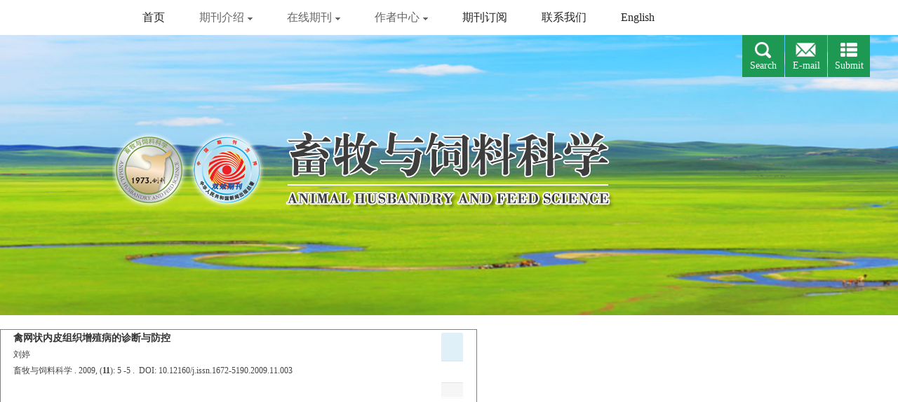

--- FILE ---
content_type: text/html;charset=UTF-8
request_url: https://journal30.magtechjournal.com/xmysl/CN/lexeme/showArticleByLexeme.do?articleID=3320
body_size: 5397
content:






<!DOCTYPE html PUBLIC "-//W3C//DTD XHTML 1.0 Transitional//EN" "http://www.w3.org/TR/xhtml1/DTD/xhtml1-transitional.dtd">
<html>
<head>
<title>禽网状内皮组织增殖病的诊断与防控</title>
<meta http-equiv=Content-Type content="text/html; charset=UTF-8"/>
<link href="/xmysl/images/css.css" type="text/css" rel="stylesheet"/>
<script type="text/javascript" src="https://d3js.org/d3.v3.js"></script>
<link rel="stylesheet" href="https://apps.bdimg.com/libs/jqueryui/1.10.4/css/jquery-ui.min.css">
  <script src="/xmysl/js/jquery/jquery.min.js"></script>
  <script src="https://apps.bdimg.com/libs/jqueryui/1.10.4/jquery-ui.min.js"></script>
<meta content="MSHTML 6.00.2900.3157" name=GENERATOR/>
<script> 
   var n=30;
   var sum=100;
   var xs=350;
  $(function() {
	 
  });
  </script>
</head>
<body onload="load()" >
<!--头部--> 

<link href="https://journal30.magtechjournal.com/xmysl/images/1672-5190/css/css.css" rel="stylesheet">

<link rel="stylesheet" href="https://journal30.magtechjournal.com/xmysl/images/1672-5190/css/tanchu.css" /><!--弹出检索-->
<script type="text/javascript" src="https://journal30.magtechjournal.com/xmysl/images/1672-5190/js/jquery-1.8.2.min.js"></script><!--弹出检索-->


<script language="JavaScript" type="text/JavaScript">
function submitForm(){
	if(document.getElementById("keyword_value").value==""){
		alert("请输入检索词！");
		return false;
	}
	var column = 'ALL';
	var value = document.getElementById("keyword_value").value;
	var searchSql="(("+value+"["+column+"]) OR "+value+"[Sign])";
	document.getElementById("querySQL").value=searchSql;
	document.getElementById("searchForm").submit();
	
}
</script>
<form id="searchForm" action="https://journal30.magtechjournal.com/xmysl/CN/article/advancedSearchResult.do" method="post" target="_blank">
	<input type="hidden" name="searchSQL" id="querySQL"/>
	<input type="hidden" name="column" id="column"/>
	<input type="hidden" name="columnValue" id="columnValue"/>
</form>


<nav class="navbar navbar-default navbarcolor">
    <div class="container2">
        
        <div class="collapse navbar-collapse divnav" id="divNav">
            <div class="pull-left logo hidden-xs">
                <a href="https://journal30.magtechjournal.com/xmysl/CN/1672-5190/home.shtml"><img src="https://journal30.magtechjournal.com/xmysl/images/1672-5190/banner1.png" alt=""/></a>
            </div>
     <div class="nav">
	<!--导航条-->
	<ul class="nav-main">
        <li><a href="https://journal30.magtechjournal.com/xmysl/CN/1672-5190/home.shtml">首页</a></li>
		<li id="li-1">期刊介绍<span></span></li>
		<li id="li-2">在线期刊<span></span></li>
		<li id="li-3">作者中心<span></span></li>
		<!--
		<li><a href="https://journal30.magtechjournal.com/xmysl/CN/column/column6.shtml">广告合作</a></li>
		-->
		<li><a href="https://journal30.magtechjournal.com/xmysl/CN/column/column9.shtml">期刊订阅</a></li>
		<li><a href="https://journal30.magtechjournal.com/xmysl/CN/column/column10.shtml">联系我们</a></li>
		<li><a href="https://journal30.magtechjournal.com/xmysl/EN/1672-5190/home.shtml" target="_blank">English</a></li>
	</ul>
	<!--隐藏盒子-->
	<div id="box-1" class="hidden-box hidden-loc-index">
		<ul>
			<li><a href="https://journal30.magtechjournal.com/xmysl/CN/column/column1.shtml">基本信息</a></li>
			<li><a href="https://journal30.magtechjournal.com/xmysl/CN/column/column2.shtml">编委会</a></li>
			<li><a href="https://journal30.magtechjournal.com/xmysl/CN/column/column3.shtml">编辑团队</a></li>
			<li><a href="https://journal30.magtechjournal.com/xmysl/CN/column/column4.shtml">期刊荣誉</a></li>
			<li><a href="https://journal30.magtechjournal.com/xmysl/CN/column/column5.shtml">数据库收录</a></li>
		</ul>
	</div>
	<div id="box-2" class="hidden-box hidden-loc-us">
		<ul>
			<li><a href="https://journal30.magtechjournal.com/xmysl/CN/article/showNewArticle.do">最新录用</a></li>
			<li><a href="https://journal30.magtechjournal.com/xmysl/CN/1672-5190/current.shtml">当期目录</a></li>
			<li><a href="https://journal30.magtechjournal.com/xmysl/CN/article/advancedSearch.do">高级检索</a></li>
			<li><a href="https://journal30.magtechjournal.com/xmysl/CN/article/showOldVolumn.do">过刊浏览</a></li>
			<li><a href="https://journal30.magtechjournal.com/xmysl/CN/article/showDownloadTopList.do">下载排行</a></li>
			<li><a href="https://journal30.magtechjournal.com/xmysl/CN/article/showBrowseTopList.do">阅读排行</a></li>
			<li><a href="https://journal30.magtechjournal.com/xmysl/CN/article/showBeiyincishuTop.do">引用排行</a></li>
		</ul>
	</div>
	 <div id="box-3" class="hidden-box hidden-loc-info">
		<ul>
			<li><a href="../../../Journalx_slkx/authorLogOn.action" target="_blank">在线投稿</a></li>
			<li><a href="https://journal30.magtechjournal.com/xmysl/CN/column/column7.shtml">投稿指南</a></li>
			<li><a href="https://journal30.magtechjournal.com/xmysl/CN/column/column8.shtml">版权转让协议</a></li>
			
		</ul>
	</div>
	
 
   
</div>

			<script type="text/javascript" src="https://journal30.magtechjournal.com/xmysl/images/1672-5190/js/main.js"></script>
        </div>
    </div>
</nav>

<div class="main-img">
    <div class="container2">
        <div class="icon-box">
            <div class="h_r">
				<div class="youce3"><a href="../../../Journalx_slkx/authorLogOn.action" target="_blank">Submit</a></div>
				<div class="youce2"><a href="../alert/showAlertInfo.do">E-mail</a></div>
				<div class="youce1"><a href="#"><div id="ClickMe">Search</div></a></div>
			</div>
        </div>
		<!-- 隐藏显示部分-->
        <div class="con-box" style="position: relative;z-index: 33;">
            <div class="text-center form-btns">
                <div class="con-box-bg">
                   <a href="https://journal30.magtechjournal.com/xmysl/CN/1672-5190/home.shtml"> <img src="https://journal30.magtechjournal.com/xmysl/images/1672-5190/banner1_s.jpg" alt="" class="pull-left img-responsive searchimg" /></a>

                    <!-- <input class="form-control inp-search pull-left" type="text"  aria-label="Search">-->
                    <span class="pull-right">
                      <button class="btn pull-left btn-s" type="submit"><img src="https://journal30.magtechjournal.com/xmysl/images/1672-5190/332ss.png" width="30"></button>
                     <div class="em_x"><a href="../alert/showAlertInfo.do"><img src="https://journal30.magtechjournal.com/xmysl/images/1672-5190/email_s.png" width="30"></a></div>
                     <div class="em_x"><a href="../../../Journalx_slkx/authorLogOn.action" target="_blank"><img src="https://journal30.magtechjournal.com/xmysl/images/1672-5190/submit_s.png" width="30"></a></div>
                    </span>
                </div>
            </div>
            <form class="form-inline form text-right hide-form">
                
					<div class="js_1">
					<IFRAME id="UserInfo" border=0 src="../article/quickSearch.do" width=100% height=48 scrolling=no frameborder=0 allowtransparency="true"></IFRAME>
					</div>
			    
            </form>
        </div>
        <!-- 隐藏显示部分end-->
    </div>
    <div id="hide-box">
    </div>
</div>

<div class="header">
<!--导航-->
	

<!--弹出检索-->
<div id="goodcover"></div>
	
<div id="code">
   <div class="goodtxt">
   		<div class="js_1">
						<IFRAME id="UserInfo" border=0 src="../article/quickSearch.do" width=100% height=48 scrolling=no frameborder=0 allowtransparency="true"></IFRAME>
		</div>
  </div>
 
</div>

<script>
$(function() {
    //alert($(window).height());
    $('#ClickMe').click(function() {
        $('#code').center();
        $('#goodcover').show();
        $('#code').fadeIn();
    });
    $('#closebt').click(function() {
        $('#code').hide();
        $('#goodcover').hide();
    });
	$('#goodcover').click(function() {
        $('#code').hide();
        $('#goodcover').hide();
    });
    /*var val=$(window).height();
	var codeheight=$("#code").height();
    var topheight=(val-codeheight)/2;
	$('#code').css('top',topheight);*/
    jQuery.fn.center = function(loaded) {
        var obj = this;
        body_width = parseInt($(window).width());
        body_height = parseInt($(window).height());
        block_width = parseInt(obj.width());
        block_height = parseInt(obj.height());

        left_position = parseInt((body_width / 2) - (block_width / 2) + $(window).scrollLeft());
        if (body_width < block_width) {
            left_position = 0 + $(window).scrollLeft();
        };

        top_position = parseInt((body_height / 2) - (block_height / 2) + $(window).scrollTop());
        if (body_height < block_height) {
            top_position = 0 + $(window).scrollTop();
        };

        if (!loaded) {

            obj.css({
                'position': 'absolute'
            });
            obj.css({
                'top': ($(window).height() - $('#code').height()) * 0.4,
                'left': left_position
            });
            $(window).bind('resize', function() {
                obj.center(!loaded);
            });
            $(window).bind('scroll', function() {
                obj.center(!loaded);
            });

        } else {
            obj.stop();
            obj.css({
                'position': 'absolute'
            });
            obj.animate({
                'top': top_position
            }, 200, 'linear');
        }
    }

})
</script>
</div>
<script src="https://journal30.magtechjournal.com/xmysl/images/1672-5190/js/base.js"></script>

<style type="text/css">
.node {
stroke: #fff;
stroke-width: 1.5px;
cursor:pointer;
}
.nodetext {
fill: #000;
font-size:12px;
cursor:pointer;
pointer-events:none;
}

text {
  font: 10px sans-serif;
}

#nodeinfo {
    right: 5px;
    top: 58px;
    max-width: 400px;
    opacity: .8;
}

.panel-info {
    border-color: #bce8f1;
}

.panel {
    margin-bottom: 20px;
    background-color: #fff;
    border: 1px solid transparent;
    border-radius: 4px;
    -webkit-box-shadow: 0 1px 1px rgba(0,0,0,.05);
    box-shadow: 0 1px 1px rgba(0,0,0,.05);
}

.panel-info>.panel-heading {
    color: #31708f;
    background-color: #d9edf7;
    border-color: #bce8f1;
}
.panel-heading {
    padding: 10px 15px;
    border-bottom: 1px solid transparent;
    border-top-left-radius: 3px;
    border-top-right-radius: 3px;
}
button.close {
    -webkit-appearance: none;
    padding: 0;
    cursor: pointer;
    background: 0 0;
    border: 0;
}
.close {
    float: right;
    font-size: 21px;
    font-weight: 700;
    line-height: 1;
    color: #000;
    text-shadow: 0 1px 0 #fff;
    filter: alpha(opacity=20);
    opacity: .2;
}
button, input, select, textarea {
    font-family: inherit;
    font-size: inherit;
    line-height: inherit;
}
button, html input[type=button], input[type=reset], input[type=submit] {
    -webkit-appearance: button;
    cursor: pointer;
}
button, select {
    text-transform: none;
}
button {
    overflow: visible;
}
button, input, optgroup, select, textarea {
    margin: 0;
    font: inherit;
    color: inherit;
}

.h2, h2 {
    font-size: 30px;
}
.h1, .h2, .h3, h1, h2, h3 {
    margin-top: 20px;
    margin-bottom: 10px;
}
.h1, .h2, .h3, .h4, .h5, .h6, h1, h2, h3, h4, h5, h6 {
    font-family: inherit;
    font-weight: 500;
    line-height: 1.1;
    color: inherit;
}
.h4, h4 {
    font-size: 18px;
}
.h4, .h5, .h6, h4, h5, h6 {
    margin-top: 10px;
    margin-bottom: 10px;
}
.panel-body {
    padding: 15px;
}
.panel-footer {
    padding: 10px 15px;
    background-color: #f5f5f5;
    border-top: 1px solid #ddd;
    border-bottom-right-radius: 3px;
    border-bottom-left-radius: 3px;
}
* {
    -webkit-box-sizing: border-box;
    -moz-box-sizing: border-box;
    box-sizing: border-box;
}
.link {
  stroke: #999;
  stroke-opacity: .6;
}


.mag-word{
	cursor: pointer;
	color: #990000;
}
.current-word{
	color: red;
	font-weight:bold;
}

.center{
    padding-right: 15px;
    padding-left: 15px;
    margin-right: auto;
    margin-left: auto;
	border:1px solid gray;
}

</style>

<!--中间--> 		
<table border=0 cellspacing=0 cellpadding=0 width=1002 align=center>
	<tr>
		<td align="left" valign="top" bgcolor="#FFFFFF">
		
		<table class="center">
		<tr>
			<td valign=top>
<div style="width:600px;">
	<a href="https://journal30.magtechjournal.com/xmysl/CN/10.12160/j.issn.1672-5190.2009.11.003" class="txt_biaoti">禽网状内皮组织增殖病的诊断与防控</a>
	<div class="authorList">
		<span class="abs_zuozhe">刘婷</span>
	</div>
	
	
	<span class="abs_njq">
	畜牧与饲料科学
	. 
	
	2009, (<strong>11</strong>):&nbsp;5
	
	-5
	
	.&nbsp;
	
	DOI: 10.12160/j.issn.1672-5190.2009.11.003
	
	</span>
</div>
<div id="svg_div"></div>			
			</td>
			<td valign=top>
<div id="nodeinfo" class="panel panel-info">
  <div class="panel-heading"><h2></h2></div>
  <div class="panel-body"></div>
  <div class="panel-footer"></div>
</div>			
			</td>
		</tr>
	</table>
			
		</td>
	</tr>
</table>

<script type="text/javascript">
function load(){
var width = 600;
var height = 650;
//取得20个颜色的序列
var color = d3.scale.category20();
//定义画布
var svg = d3.select("#svg_div").append("svg")
.attr("width", width)
.attr("height", height)
.attr("id", "showId");
//定义力学结构
var force = d3.layout.force()
.charge(-250)
.linkDistance(350)
.size([width, height]);
//读取数据
 $.getJSON('https://journal30.magtechjournal.com/xmysl/CN/lexeme/readArticleByLexeme.do?articleID=3320',null,function(graph){
 if(graph && graph.nodes && graph.nodes.length && graph.nodes.length>0){
	showInfo(graph.nodes[0]);
 }
	force
.nodes(graph.nodes)
.links(graph.links)
.start();
//定义连线
var link = svg.selectAll(".link")
.data(graph.links)
.enter()
.append("line")
.attr("class", "link")
.attr("stroke","#09F")
.attr("stroke-opacity","0.4")
.style("stroke-width",1);
//定义节点标记
var node = svg.selectAll(".node")
.data(graph.nodes)
.enter()
.append("g").on("click",function(d){showInfo(d)})
.call(force.drag);
//节点圆形标记
node.append("circle")
.attr("class", "node")
.attr("r",function(d){return 15+d.size*3;})
.style("fill", function(d) { return color(d.group); });
//标记鼠标悬停的标签
node.append("title")
.text(function(d) { return d.name_cn_all; });
//节点上显示的姓名
node.append("text")
.attr("dy", ".3em")
.attr("class","nodetext")
.style("text-anchor", "middle")
.text(function(d) { return d.name_cn; });
//开始力学动作
force.on("tick", function() {
link.attr("x1", function(d) { return d.source.x; })
.attr("y1", function(d) { return d.source.y; })
.attr("x2", function(d) { return d.target.x; })
.attr("y2", function(d) { return d.target.y; });
node.attr("transform", function(d){ return "translate("+d.x+"," + d.y + ")";});
});
   });


}
var dialog = $('#nodeinfo');
 function showInfo(d){
	var desc = '';
	
	dialog.find('.panel-heading h2').html(d.name_cn);
	
	
	desc += '<p><font color="blue">文章位置</font></p>';
	var text = d.sentences_list.forEach(function(child) { 
		desc += '<p>' + child.text + '</p>';
	})
	dialog.find('.panel-body').html(desc);
	dialog.show();
 }

 function getData(path){
	 alert(path);
    $.ajax({
        url: path,
        success: function(jsondata){
            return jsonfata;
        }
    });
}
 
 function showCnctst(id){
	 window.location="https://journal30.magtechjournal.com/xmysl/CN/lexeme/showCnctst.do?cnctst_id="+id;
 }


</script>

<!--底部-->

<!--底部-->
<div class="footer">
	<div class="banquan">
	<a href="https://beian.miit.gov.cn" target="_blank" class="baise">京ICP备05021913号-17</a><br>
		版权所有 &copy; 2018 《畜牧与饲料科学》编辑部<br>
			地址：内蒙古呼和浩特市玉泉区昭君路22号内蒙古农牧业科学院<br>
				电话：0471-5294500 5294608　传真：0471-5294500 E-mail：cnmxky＠vip.163.com<br>
本系统由<a href="http://www.magtech.com.cn/CN/model/index.shtml" target="_blank" class="baise">北京玛格泰克科技发展有限公司</a>设计开发

 </div>
</div>
<!--底部end-->



</body>

</HTML>


--- FILE ---
content_type: text/css;charset=UTF-8
request_url: https://journal30.magtechjournal.com/xmysl/images/css.css
body_size: 1864
content:
@charset "utf-8";
/* CSS Document */

/*全局样式*/
body,div,p,ul,ol,li,dl,dt,dd,h1,h2,h3,h4,h5,h6,form,input,select,textarea,span,img,a,em,strong,table{margin:0; padding:0;}
article,section,aside,nav,header,footer,address,header,hgroup,blockquote,figure,figcaption{display:block;}
body{font-family: arial,'Microsoft YaHei'; font-size:12px;color:#222;overflow-x:hidden;}
ul,ol,li{list-style:none;}
input,select,textarea{vertical-align:middle;}
img{border:none; vertical-align:middle;}
a{ text-decoration:none; color:#222;}
.clearfix:after {visibility:hidden; display:block; font-size:0;	clear:both; height:0;}
.clearfix {zoom:1;}
.fl{float: left;}
.fr{float: right;}
/*全局样式end*/


/*当期目录*/
.tab {
    width: 680px;
    border: #ddd 1px solid;
}

.tab-title {
    height: 35px;
    line-height: 35px;
    font-size: 16px;
    font-weight: bold;
    background: url(c.jpg);
    color: #fff;
    padding-left: 16px;
}
.tab-title-en {
    height: 35px;
    line-height: 35px;
    font-size: 16px;
    font-weight: bold;
    background: url(c_en.jpg);
    color: #fff;
    padding-left: 16px;
}

.wenzhang {
    overflow: auto;
    height: 524px;
    padding: 15px;
}

.wztp {
    float: left;
    margin-right: 2%;
}

.wzbf {
    float: left;
    width: 75%;
}

.wzbf_2 {
    width: 100%;
}

.wz_tit {
    height: 33px;
    border-bottom: 1px solid #ddd;
    margin-bottom: 10px;
}

.nianjq {
    font-size: 14px;
    font-weight: bold;
    width: 330px;
    float: left;
}

.syq {
    width: 220px;
    float: right;
    text-align: right;
}

.lanming {
    height: 30px;
    line-height: 30px;
    background-image: url(lanmubj.jpg);
    padding-left: 20px;
    font-size: 14px;
    font-weight: bold;
    color: #D47906;
}

.wangkan {
    overflow: hidden;
}

.wangkan ul {
    padding: 10px 0;
    overflow: hidden;
}

.timu {
    font-size: 14px;
    font-weight: bold;
}

.zuozhe {
    font-size: 12px;
    color: #666;
    line-height: 22px;
}

.qsy {
    font-size: 12px;
    line-height: 22px;
}

.red {
    color: red;
}

.wangkan dl {
    overflow: hidden;
    padding: 10px 0 0;
}

.wangkan dd {
    overflow: hidden;
}
/*当期目录end*/



/* 文章目录*/

*#dbt_action_bar_hide {
    DISPLAY: none;
}

*.hidelabel {
    DISPLAY: none;
}


*.abs_zuozhe {
    COLOR: #444;
    font-size: 12px;
}

*.abs_njq {
    COLOR: #444;
    font-size: 12px;
    font-family: "微软雅黑";
    line-height: 22px;
}
.links1 {
    line-height: 22px;
}
.noselectrow {
    BORDER-BOTTOM: #eee 1px solid;
    BORDER-LEFT: white 1px solid;
    PADDING-BOTTOM: 5px;
    WIDTH: 100%;
    BORDER-TOP: white 1px solid;
    BORDER-RIGHT: white 1px solid;
    PADDING-BOTTOM: 5px;
    MARGIN: 6px 0px;
}
.selectedrow {
    BORDER: #eee 1px solid;
    MARGIN: 6px 0px;
    WIDTH: 100%;
    BACKGROUND: #f8f8f8;
    PADDING-BOTTOM: 5px;
}
.authorList {
    line-height: 22px;
    MARGIN-BOTTOM: 1px;
    MARGIN-TOP: 3px !important;
}
.articlesectionlisting {
    BORDER-BOTTOM: #ddd 1px solid;
    PADDING-BOTTOM: 5px;
    MARGIN: 0px;
    PADDING-LEFT: 0px;
    WIDTH: 100%;
    PADDING-RIGHT: 0px;
    COLOR: #3a3a3a;
    FONT-WEIGHT: bold;
    PADDING-TOP: 5px;
    margin-bottom: 8px;
}
.articlesectionlisting INPUT {
    FLOAT: left;
}

.articlesectionlisting .dbt_header {
    font-size: 14px;
    color: #7f0202;
}
.txt_zhaiyao1 {
    COLOR: #000;
}

A.txt_zhaiyao1:link {
    COLOR: #000;
    TEXT-DECORATION: none;
}

A.txt_zhaiyao1:hover {
    COLOR: #c30000;
    TEXT-DECORATION: underline;
}

A.txt_zhaiyao1:visited {
    COLOR: #000;
    TEXT-DECORATION: none;
}

A.txt_zhaiyao1:active {
    TEXT-DECORATION: none;
}

.txt_biaoti {
    COLOR: #333;
    font-weight: bold;
    font-size: 14px;
}

A.txt_biaoti:link {
    COLOR: #333;
    TEXT-DECORATION: none;
}

A.txt_biaoti:visited {
    COLOR: #333;
    TEXT-DECORATION: none;
}

A.txt_biaoti:active {
    TEXT-DECORATION: none;
}

.txt_14000 {
    font-size: 12px;
    color: #000000;
}

A.txt_14000:link {
    color: #000000;
    TEXT-DECORATION: none;
}

A.txt_14000:hover {
    COLOR: #ae0001;
    TEXT-DECORATION: underline;
}

A.txt_14000:visited {
    color: #000000;
    TEXT-DECORATION: none;
}

A.txt_14000:active {
    TEXT-DECORATION: none;
}

/*文章图片显示隐藏用到开始*/
.hiden {
    DISPLAY: none;
}
/*文章图片显示隐藏用到结束*/

.article_checkbox_cell{padding:3px;}

.white_content {
    display: none;
    color: #333;
    margin-bottom: 8px;
    font-size: 12px;
    width: 100%;
    overflow: hidden;
}
/* 文章目录end*/

/*二级内容页面*/
.lanmm {
    border-bottom: #ddd 1px solid;
    font-size: 14px;
    font-weight: bold;
    color: #333;
    line-height: 30px;
    padding-left: 10px;
    background-image: url(ejlmbj.jpg);
}

.lanmm img {
    vertical-align: middle;
    margin-right: 5px;
    margin-top: -4px;
}

.c_nr {
    background: #fff;
    overflow: hidden;
    border: #ddd 1px solid;
    margin-bottom: 15px;
    width: 932px;
    float: right;
}

.c_nr ul {
    margin: 20px;
}

.c_nr li,.articles li {
    line-height: 26px;
}

/*中*/
.center {
    width: 680px;
    float: left;
}

.fm {
    text-align: center;
    float: left;
}

.fm_js {
    float: right;
    width: 460px;
    line-height: 26px;
    text-align: Justify;
}

.fm_tit {
    padding-left: 10px;
    font-size: 14px;
    line-height: 30px;
    font-weight: bold;
    background: #eee;
    height: 32px;
    width: 447px;
    margin-bottom: 15px;
    border: 1px solid #ddd;
}

.fm_njq {
    border: 1px solid #ddd;
    overflow: hidden;
    padding: 11px 17px;
    line-height: 22px;
}




--- FILE ---
content_type: text/css;charset=UTF-8
request_url: https://journal30.magtechjournal.com/xmysl/images/1672-5190/css/css.css
body_size: 4305
content:
@charset "utf-8";
/* CSS Document */

/*全局样式*/
body,div,p,ul,ol,li,dl,dt,dd,h1,h2,h3,h4,h5,h6,form,input,select,textarea,span,img,a,em,strong,table{margin:0; padding:0;}
body{
	font-family: Microsoft YaHei;
	background:#fff;
	color:#333;
	font-size:14px;
}
ul,ol,li{list-style:none;}
input,select{vertical-align:middle;}
img{border:none; vertical-align:middle;}
a{ text-decoration:none; color:#222;}

.fl{float: left;}
.fr{float: right;}
.gd{
	color: #666;
    font-size: 14px;
    float: right;
    /* margin-right: 10px; */
    margin-bottom: 10px;
    font-weight: normal;
}
.baise{color:#fff;}
a.baise:link, 
a.baise:visited { 
color:#fff; 
text-decoration:none; 
} 
a.baise:hover, 
a.baise:active { 
color:#eee; 
text-decoration:none; 
} 
/*全局样式end*/

a:link,a:visited {
    text-decoration: none;
    color: #222;
}
a:hover {
    color: #015093;
    text-decoration: none;
}
.huise{background:#bee7d6;}
.qianse{background:#e6edf7;}
/*头部*/
.container_home{width:100%;overflow:hidden!important;padding-top: 30px;    padding-bottom: 30px;margin-bottom: 20px;}
.main{width:1200px;margin: 0 auto;overflow:hidden;}
.header{width:1200px;margin: 0 auto;background: #fff;padding-bottom:20px;}
.banner{height:201px;overflow: hidden;  }
.time{float:left;color:#fff;width:250px;text-align: center;line-height: 36px;}


.banner{width:1170px;margin: 0 auto;overflow: hidden;}
.h_l{width:1170px;margin: 0 auto;text-align: center;padding-top: 60px;}
.h_2{width:1170px;margin: 0 auto;text-align: center;padding-top: 40px;}
.h_r{float:right;}
.youce1{
	float: right;
    width: 60px;
    height: 60px;
    margin-left: 1px;
    background:#1e9954 url(../332ss.png) no-repeat center top;
    text-align: center;
    color: #fff;
    line-height: 88px;
	display:inline-block;
}
.youce1 img{margin-top:10px;}
.youce1 a{
    color: #fff;
    }
.youce1 a:hover{
  	height: 60px;
    display: block;
    color: #735847;
    text-decoration: none;
    text-transform: capitalize;
	background: #fff url(../332ss2.png) no-repeat center top;
}
.youce2{
	float: right;
    width: 60px;
    height: 60px;
    margin-left: 1px;
    background: #1e9954 url(../email_s.png) no-repeat center top;
    text-align: center;
    color: #fff;
    line-height: 88px;
	display:inline-block;
}
.youce2 img{margin-top:10px;}
.youce2 a{
    color: #fff;
    }
.youce2 a:hover{
  	height: 60px;
    display: block;
    color: #735847;
    text-decoration: none;
    text-transform: capitalize;
	background: #fff url(../email_s2.png) no-repeat center top;
}
.youce3{
	float: right;
    width: 60px;
    height: 60px;
    margin-left: 1px;
    background:#1e9954 url(../submit_s.png) no-repeat center top;
    text-align: center;
    color: #fff;
    line-height: 88px;
	display:inline-block;
}
.youce3 img{margin-top:10px;}
.youce3 a{
    color: #fff;
    }
.youce3 a:hover{
  	height: 60px;
    display: block;
    color: #735847;
    text-decoration: none;
    text-transform: capitalize;
	background: #fff url(../submit_s2.png) no-repeat center top;
}



/*头部滚动隐藏切换效果*/

.container2{max-width: 1200px;margin: auto; position: relative;}
.navbarcolor{background:#fff;border-bottom: 0;}
.main-img{background: url("../top_bj1.jpg") no-repeat;background-size: cover;height: 400px;width: 100%;}


.logo{    
	position: absolute;
    top: 180px;
    left: 120px;
}
.main-img2{background: url("../top_bj2.jpg") no-repeat;background-size: cover;height: 400px;width: 100%;}


.logo2{    
	position: absolute;
    top: 150px;
    left: 277px;
}


/*.divnav{margin-top:0;}*/

.con-box{width: 100%;overflow: hidden;z-index: 33;}
.pull-right{float:right;}
.form-btns{padding-top:60px;max-width: 1200px;margin: auto;}
.hide-form{width:870px;margin: 10px auto;display: none;z-index:99;padding-bottom: 10px;overflow: hidden;}
.con-box-bg{background: #fff;width:100%;height: 38px;}
.con-box-bg button{background:#1e9954;color: #fff;width:60px;height: 38px;border-radius: 0;margin-left: 1px;border: 0;float: left;}
.em_x{float:left;background: #1e9954;width:60px;height: 38px;margin-left: 1px;text-align: center;}
.em_x img{margin-top:3px;}
.con-box-bg button:hover{color: #fff;}
/*头部滚动隐藏切换效果end*/


/*导航菜单*/
/*nav导航盒子*/
div.nav{
    width: 922px;
    height:50px;
    line-height: 50px;
    text-align: center;
    font-size: 16px;
    position: relative;
    background: #fff;
	margin:0 auto;
}
/*nav-main*/
ul.nav-main{
    width: 100%;
    height: 100%;
    list-style-type: none;
}
ul.nav-main span{
    display: inline-block;
    margin-left: 5px;
    width: 7px;
    height: 7px;
    background: url('../down-icon.png') no-repeat;
}
/*图标向上旋转*/
.hover-up{
    transition-duration: .5s;
    transform: rotate(180deg);
    -webkit-transform: rotate(180deg);
}
/*图标向下旋转*/
.hover-down{
    transition-duration: .5s;
    transform: rotate(0deg);
    -webkit-transform: rotate(0deg);
}
/*导航条设置*/
ul.nav-main>li{
    padding: 0px 24px;
	line-height:50px;
	text-align:center;
    display: block;
    float: left;
   color: #666;
    margin-right: 1px;
    cursor: pointer;
}
ul.nav-main>li:hover{
   color:#272727;background: #e7e7e7;
}
/*隐藏盒子设置*/
div.hidden-box{
    width: 124px;
    border: 1px solid #ccc;
    border-top: 0;
    position: absolute;
     display: none; 
    background: #fff;
    top: 50px;
    font-size: 14px;
	line-height: 36px; 
}
.hidden-box>ul{
    list-style-type: none;
    color: #333;
    cursor: pointer;
}
.hidden-box li:hover{
    background: #eee;
    color: #fff;
}
/*隐藏盒子位置设置*/
.hidden-loc-index{
    left: 80px;
}
.hidden-loc-us{
    left: 205px;
}
.hidden-loc-info{
    left: 330px;
}
.box04{
	left:485px;
}

/*检索*/

.js_1{ overflow: hidden;margin-bottom: 20px; padding:7px 30px 7px 2px;}
.btn-select{width: 18%;float: left;display: block;margin-right:1%;height: 36px;}
.input-group{float: left;width:441px;}
.input-group-text{width:391px;padding-left: 10px;height: 32px;border: #ccc 1px solid;border-radius:5px 0 0 5px;}
.input-group-btn{float: right;display: block; background:url(../search.jpg);color:#fff;
	border: 0;
	width: 38px;
    height: 34px;}

.adv-search {
	font-size: 14px;
    width: 100px;
    background: #da8632;
    text-align: center;
    line-height: 34px;
    float: right;
	border-radius: 4px;
	margin-left: 6px;
}
.adv-search:hover{color: #fff;}
.adv-search:link,.adv-search:visited{float: right;color: #fff;border-radius: 4px;}

.tbjs{background:#a1141a!important;}

/*四个按钮*/
.aside-l{
	overflow:hidden;
	width: 1100px;
    margin: auto;
}
.aside-r{
	float:right!important;
	margin-right: 0!important;
	
}

.aside-l ul{
	overflow:hidden;
}
.aside-l li{
	width: 241px;
    height: 170px;
    float: left;
    margin-right: 45px;
	text-align: center;
	border-radius: 3px;
}
.aside-l li img{
	margin-top:15px;
}

.aside-l .kuai:hover {
    
    box-shadow: 0 0 10px #c0d3fb;
	background:#1e9954;
}
.btn1{
	background:#4e5ed4;
}
.btn2{
	background:#b5156e;
}
.btn3{
	background:#0db5d0;
}
.btn4{
	background:#e5821d;
}

/*四个按钮end*/

/*左*/
.left{width:855px;float:left;}
.tab_list{margin-bottom:20px;overflow: hidden;border:1px solid #ccc;}
.ggdt{float:left;width: 400px;margin: 10px;	}

/*精选文章*/
.atricle_tit{
	font-size:20px;
    color:#15783f;
    margin-bottom: 16px;
}
.mroe{font-size:14px;}
.jx_tab{
	overflow:hidden;
}
.jx_tab ul{
	overflow:hidden;
}
.jx_tab li{
	float:left;
	width:340px;
	padding: 15px;
	background: #fff;
	margin-right:45px;

}

.jx_tab li:last-child{flloat:right!important;margin-right: 0!important;}
/*精选文章end*/



/*当期目录*/
.tab {width: 100%;}
.tab-title {height: 37px; font-size: 0;border-bottom: 1px solid #ccc;}
.tab-title .item {display: inline-block;padding: 0 40px;height: 37px;line-height: 37px;text-align: center;color: #333;font-size: 16px; background:#96e5c4; }
.tab-title .item-cur { color: #fff; line-height: 37px; height: 37px;background:#2ea926;}
.tab-cont {border-left: 1px solid #ccc;border-right: 1px solid #ccc;border-bottom: 1px solid #ccc;background-color: #ffffff; overflow: hidden;}
.tab-cont__wrap { background: #fff;padding: 0;}
.tab-cont .item {text-align: left; color: #000;}

.current{overflow:hidden;border: 1px solid #ccc; background: #fff;}
.column_title{font-size: 22px; height: 42px; color:#444; background:url(../dqbj.jpg);line-height: 37px;}
.dqtab{overflow: hidden;border-bottom: 1px solid #ccc;padding: 10px 0;}
.njq{font-size:14px;font-weight:bold;width: 50%;float: left;line-height: 24px;}
.syq{width:40%px;float:right;    text-align: right;}
.articles{overflow:hidden;margin: 10px 20px;}
.articles ul{overflow: hidden;}
.articles li{overflow:hidden;}
.wenzhanglanmu{
	min-height: 23px; 
	line-height: 23px;
	font-size: 14px;
	color:#da9829;
}
.wenzhang{
	overflow: hidden;
    float: left;
    width: 375px;
	min-height:280px;
    border-bottom: 1px solid #ccc;
    margin: 0 15px;
    padding-bottom: 12px;
    padding-top: 13px;
}
.wenzhang dl{overflow:hidden;}
.wenzhang dl dd{overflow:hidden;}
.biaoti{color: #15783f;font-size: 16px;line-height: 30px;}
a.biaoti:link, a.biaoti:visited {color:#15783f;text-decoration:none;} 
a.biaoti:hover,a.biaoti:active {color:#15783f;text-decoration:none;} 
.zuozhe{color:#666;font-family: "楷体";font-size:16px; line-height: 24px;}
.zuozhe_en{color:#666;line-height: 24px;}
.kmnjq{color:#333;line-height: 24px}
.zhaiyao{color:#999;line-height: 20px;margin: 8px 0;}
.gdwz {
    font-size: 17px;
    float: right;
        margin: 20px 13px;
    color: #d48b0f;
}
/*当期目录end*/

/* 文章目录*/

*#dbt_action_bar_hide {
    DISPLAY: none;
}

*.hidelabel {
    DISPLAY: none;
}


*.abs_zuozhe {
    COLOR: #444;
    font-size: 12px;
}

*.abs_njq {
    COLOR: #444;
    font-size: 12px;
    font-family: "微软雅黑";
    line-height: 22px;
}
.links1 {
    line-height: 22px;
}
.noselectrow {
    
   
    WIDTH: 100%;
   
}
.selectedrow {
    BORDER: #eee 1px solid;
    MARGIN: 6px 0px;
    WIDTH: 100%;
    BACKGROUND: #f8f8f8;
    PADDING-BOTTOM: 5px;
}
.authorList {
    line-height: 22px;
    MARGIN-BOTTOM: 1px;
    MARGIN-TOP: 3px !important;
}
.articlesectionlisting {
    BORDER-BOTTOM: #ddd 1px solid;
    PADDING-BOTTOM: 5px;
    MARGIN: 0px;
    PADDING-LEFT: 0px;
    WIDTH: 100%;
    PADDING-RIGHT: 0px;
    COLOR: #3a3a3a;
    FONT-WEIGHT: bold;
    PADDING-TOP: 5px;
    margin-bottom: 8px;
}
.articlesectionlisting INPUT {
    FLOAT: left;
}

.articlesectionlisting .dbt_header {
    font-size: 14px;
    color: #7f0202;
}
.J_WenZhang{font-size:14px;}
.txt_zhaiyao1 {
    COLOR: #000;
}

A.txt_zhaiyao1:link {
    COLOR: #000;
    TEXT-DECORATION: none;
}

A.txt_zhaiyao1:hover {
    COLOR: #c30000;
    TEXT-DECORATION: underline;
}

A.txt_zhaiyao1:visited {
    COLOR: #000;
    TEXT-DECORATION: none;
}

A.txt_zhaiyao1:active {
    TEXT-DECORATION: none;
}

.txt_biaoti {
    COLOR: #333;
    font-weight: bold;
    font-size: 14px;
}

A.txt_biaoti:link {
    COLOR: #333;
    TEXT-DECORATION: none;
}

A.txt_biaoti:visited {
    COLOR: #333;
    TEXT-DECORATION: none;
}

A.txt_biaoti:active {
    TEXT-DECORATION: none;
}

.txt_14000 {
    font-size: 12px;
    color: #000000;
}

A.txt_14000:link {
    color: #000000;
    TEXT-DECORATION: none;
}

A.txt_14000:hover {
    COLOR: #ae0001;
    TEXT-DECORATION: underline;
}

A.txt_14000:visited {
    color: #000000;
    TEXT-DECORATION: none;
}

A.txt_14000:active {
    TEXT-DECORATION: none;
}

/*文章图片显示隐藏用到开始*/
.hiden {
    DISPLAY: none;
}
/*文章图片显示隐藏用到结束*/

.article_checkbox_cell{padding:3px;}

.white_content {
    display: none;
    color: #666;
    margin-bottom: 8px;
    font-size: 14px;
    width: 100%;
    overflow: hidden;
    line-height: 22px;
}
/* 文章目录end*/

/*右*/

.right{width:280px;overflow: hidden;float:right;}
.bjb_gg{overflow:hidden;border:1px solid #ccc;margin-bottom:20px;}
.bjb_gg h4{
    color: #333;
    font-size: 16px;
    line-height: 40px;
    padding: 0 10px;
    border-bottom: 2px solid #2ea926;
}
.bjb_gg ul{margin:10px;}
.bjb_gg ul li{line-height:26px;border-bottom:1px #ccc dotted}
.shijian{color:#DFA107;}

.r_tab{margin-bottom: 20px;overflow: hidden;}
.r_tab ul{}
.r_tab ul li{margin:5px 0;}

.fmbfbj{background:#d9f1e7;
	padding:16px;}

.fm{
	text-align:center;
	border-bottom:1px solid #5fa98a;
	padding-bottom: 10px;
}
.fm img{
	margin:25px 0 10px;
}
.year{
	font-size: 24px;
	color: #000;
}
.fm span{color:#333;line-height: 25px;}
.fmxx{
	line-height: 28px;
	font-size:14px;
	margin-top:10px;
}
.ewm{
	overflow:hidden;
	text-align:center;
	margin: 20px 0;
}

/*底*/
.footer{width:100%; margin-top:30px;background:#1e9954;overflow: hidden;}
.banquan{width:1200px;margin:0 auto;text-align: center;line-height: 30px; overflow: hidden;padding:30px 0;color: #fff;}

/*二级页面*/
.content {
    width: 1160px;
    margin: 0 auto;
    overflow: hidden;
    background: #fff;
    padding: 0 20px;
    
}
.c_nr {
    overflow: hidden;
    border: #ddd 1px solid;
    margin-bottom: 15px;
    width: 855px;
    /* margin: 0 auto; */
    background: #fff;
    float: left;
}

.c_nr ul {margin: 20px;}
.c_nr li{line-height: 26px;}

.margin-15{	margin: 15px;}
.content_r {
    overflow: hidden;
    border: #ddd 1px solid;
    margin-bottom: 15px;
    width: 855px;
    /* margin: 0 auto; */
    background: #fff;
    float: left;
}

.lanmm {
     height: 40px;
    /* background: url(../ejt.jpg); */
    line-height: 40px;
    font-size: 16px;
    color: #404042;
    border-bottom: 2px solid #2ea926;
    /* display: inline-block; */
    /* margin: 20px 20px 0; */
	padding-left: 15px;
}

.lanmm img{margin-right:7px;}
.lanmu1_cn {
    font-weight: bold;
}
.news_biaoti{
	font-size:18px;
	line-height:200%;
	font-weight: bold;
	margin:20px;
	text-align:center;
}
.newstit {
    float: right;
    height: 40px;
    line-height: 40px;
    padding-right: 20px;
}


.fy {
    padding: 20px 0;
    margin-top: 50px;
}

.c_jsp {
    width: 100%;
    padding: 5px 20px;
}
.newsjsk{margin:10px 0 20px;overflow:hidden;}
.newsfengye {
    width: 100%;
    height: 40px;
    line-height: 40px;
    text-align: center;
}

.newsfengye ul li {
    float: left;
    padding: 5px 30px;
}

#gkll{max-height:300px;overflow:hidden;}

/*虚拟专题*/
.subject-img{float:left;text-align: center;margin-right: 10px;margin-bottom: 25px;overflow: hidden;}
.subject-img img{margin-bottom:10px;}
.subject-name{line-height:22px;}

.plateBox {
    border-radius: 6px;
    box-shadow: 0 1px 3px rgba(0,0,0,.3);
    display: block;
    overflow: hidden;
    margin-bottom: 15px;
}


--- FILE ---
content_type: text/css;charset=UTF-8
request_url: https://journal30.magtechjournal.com/xmysl/images/1672-5190/css/tanchu.css
body_size: 515
content:
@charset "utf-8";
/* CSS Document */

/*按钮样式*/
#ClickMe {
	cursor:pointer;
	color: #fff;
	margin:0 auto;
}
#ClickMe:hover {
	cursor:pointer;
	color: #333;
	margin:0 auto;
}
#goodcover {
	display: none;
	position: absolute;
	top: 0%;
	left: 0%;
	width: 100%;
	height: 133%;
	background-color: black;
	z-index: 1001;
	-moz-opacity: 0.8;
	opacity: 0.50;
	filter: alpha(opacity=80);
}
#code {
	width: 900px;
	height: 60px;
	background-color: #fff;
	padding: 10px;
	position: absolute;
	display: none;
	left: 45%;
	z-index: 1002;
}
.close1 {
	width: 300px;
	height: 60px;
}
#closebt {
	float: right;
}
#closebt img {
	width: 20px;
}
.goodtxt {
	text-align: center;
}
.goodtxt p {
	height: 30px;
	line-height: 30px;
	font-size: 16px;
	color: #000;
	font-weight: 600;
}
.code-img {
	width: 250px;
	margin: 30px auto 0 auto;
	padding: 10px;
}
.code-img img {
	width: 240px;
}


--- FILE ---
content_type: application/javascript;charset=UTF-8
request_url: https://journal30.magtechjournal.com/xmysl/images/1672-5190/js/base.js
body_size: 937
content:
/**
 * Created by Administrator on 2017/5/19.
 */


/*----------------------------------------检索滚动--------------------------------------------------*/
/*----------------------------------------检索滚动--------------------------------------------------*/

var $iconform=$(".icon-form");
$("#hide-box").hide(1000);

$(".search-btn").click(function(){

    $iconform.fadeToggle();
    $("button.close").show();

    $("#hide-box").fadeToggle(
        function() {
            $("#hide-box").css({
                "background-color": "transparent",
                "z-index": "9",
                "width": "100%",
                "height": "100%",
                "opacity": "0",
                "position": "fixed",
                "left": "0",
                "top": "0"

            });

        },
        function() {
            $("#hide-box").css({
                "background-color": "#000",
                "z-index": "9",
                "width": "100%",
                "height": "100%",
                "opacity": ".5",
                "position": "fixed",
                "left": "0",
                "top": "0"
            });
            $("button.close").css({"display":"block"});
        }
    );

    $(this).toggleClass("search-btn-cur");


    $("button.close").click(function(){
        $("#hide-box").hide();
        $(".icon-form").hide();
        $(this).hide();

    });




});

//悬浮弹出层
$(".btn-s").click(function(){

    $("#hide-box").fadeToggle(
        function() {
            $("#hide-box2").css({
                "background-color": "transparent",
                "z-index": "11",
                "width": "100%",
                "height": "100%",
                "opacity": "0",
                "position": "fixed",
                "left": "0",
                "top": "0"

            });

        },
        function() {
            $("#hide-box2").css({
                "background-color": "#000",
                "z-index": "11",
                "width": "100%",
                "height": "100%",
                "opacity": ".5",
                "position": "fixed",
                "left": "0",
                "top": "0"
            });

        }
    );
    $(".hide-form").fadeToggle();


});


//检索处页面滚动一定高度时固定不动
$(".con-box").hide();
var oTop = $(".navbarcolor").offset().top;
var sTop =0;
$(window).scroll(function(){
    sTop = $(this).scrollTop();
//oInfo.text(sTop + '-' + oTop);//这一句 只是为了看看数据 没有多大的用处

    if(sTop > oTop){
        $(".logo").hide();
        $(".con-box").show();
        $(".con-box").css({"position":"fixed","top":"0","left":"0","background-color":"#fff","box-shadow":"0 1px 3px #ccc","z-index":"99"});
        $(".form-btns").css({"padding-top":"5px","padding-bottom":"9px"});
    }else{
        $("#hide-box2").hide();
        $("#hide-box").hide();
        $(".icon-form").hide();
        $(".con-box").hide();
        $(".logo").show();

    };

	

});

$("#hide-box").click(function(){
		$(this).hide();
		$(".icon-form").hide();
	});